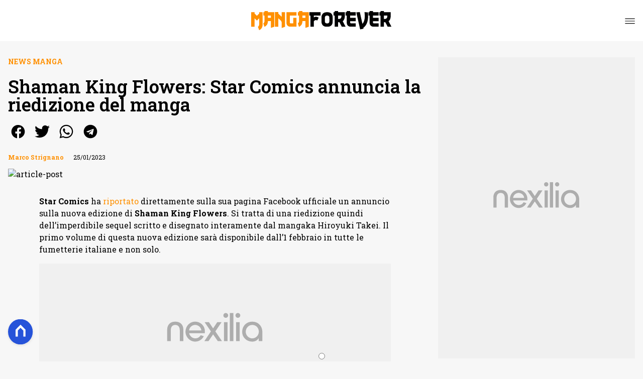

--- FILE ---
content_type: text/html
request_url: https://www.mangaforever.net/shaman-king-flowers-star-comics-annuncia-la-riedizione-del-manga/
body_size: 23229
content:
<!DOCTYPE html><html lang="it"> <head><meta charset="utf-8"><meta name="viewport" content="width=device-width, initial-scale=1"><script>(function(){const isLogged = false;
const subscriptionPlan = null;

  window.astroproxy = {
    isLogged: isLogged,
    subscriptionPlan: subscriptionPlan,
  };

  window.loadLibraryScript = (function () {
    const cbs = {};
    const alreadyLoaded = [];

    const loadLibrary = (libraryUrl) => {
      const script = document.createElement('script');
      script.src = libraryUrl;
      script.defer = true;
      script.onload = () => {
        alreadyLoaded.push(libraryUrl);

        cbs[libraryUrl].forEach((cb) => {
          if (typeof cb === 'function') cb();
        });
      };
      document.body.appendChild(script);
    };

    return (libraryUrl, cb = () => {}) => {
      if (alreadyLoaded.includes(libraryUrl)) {
        cb();
        return;
      }

      if (!cbs.hasOwnProperty(libraryUrl)) {
        cbs[libraryUrl] = [];
        cbs[libraryUrl].push(cb);
        loadLibrary(libraryUrl);
      } else {
        cbs[libraryUrl].push(cb);
      }
    };
  })();
})();</script>  <link href="https://static.nexilia.it/static-metadata/mangaforever/cmp-pay.css" rel="stylesheet preload" as="style"> <script src="https://static.nexilia.it/static-metadata/mangaforever/cmp-pay.js"></script>     <link href="https://fonts.googleapis.com/css2?family=Roboto:wght@100;200;300;400;500;600;700;800;900&display=swap" rel="stylesheet preload" as="style"> <link href="https://fonts.googleapis.com/css2?family=Roboto+Slab:wght@100;200;300;400;500;600;700;800;900&display=swap" rel="stylesheet preload" as="style"> <link href="https://fonts.googleapis.com/css2?family=Inter:wght@100;200;300;400;500;600;700;800;900&display=swap" rel="stylesheet preload" as="style"> <link rel="stylesheet preload" as="style" href="/public/mangaforever/mangaforever.css?ver=1.0.2">  <link rel="shortcut icon" href="/public/mangaforever/favicon.ico">  <script>(function(){const containerId = "PWdZjYaB";

    var _mtm = (window._mtm = window._mtm || []);
    _mtm.push({ 'mtm.startTime': new Date().getTime(), event: 'mtm.Start' });
    (function () {
      var d = document,
        g = d.createElement('script'),
        s = d.getElementsByTagName('script')[0];
      g.async = true;
      g.src = 'https://tagmanager.elikona.it/js/container_' + containerId + '.js';
      s.parentNode.insertBefore(g, s);
    })();
  })();</script>  <meta name="google-site-verification" content="NwxQU11wStRIPc2TO0c-T4CWP1QDrJAj_RUsbWJ6DIw"> <script class="_iub_cs_activate" type="text/plain" async src="https://t.seedtag.com/t/0257-2637-01.js"></script> <script class="_iub_cs_activate" type="text/plain">(function(){const gtmCode = "GTM-5456V7D4";

  (function (w, d, s, l, i) {
    w[l] = w[l] || [];
    w[l].push({ 'gtm.start': new Date().getTime(), event: 'gtm.js' });
    var f = d.getElementsByTagName(s)[0],
      j = d.createElement(s),
      dl = l != 'dataLayer' ? '&l=' + l : '';
    j.async = true;
    j.src = 'https://www.googletagmanager.com/gtm.js?id=' + i + dl;
    f.parentNode.insertBefore(j, f);
  })(window, document, 'script', 'dataLayer', gtmCode);
})();</script> <script type="text/javascript">
  window.googletag = window.googletag || { cmd: [] };
</script>   <script type="text/javascript">(function(){const enablePushdown = true;

      if (enablePushdown) {
        if (typeof window.adk_slot_on_demand !== 'undefined') {
          window.adk_slot_on_demand = 'adk_pushdown';
        } else {
          window.addEventListener('adkInteractionsEvents', (event) => {
            if (event && event.detail.adkOnDemandPromisesCreated) {
              window.adk_slot_on_demand = 'adk_pushdown';
            }
          });
        }
      }

      window._iubendaEvents.on('onReady', function () {
        const adkaoraScript = document.createElement('script');
        adkaoraScript.type = 'text/javascript';
        adkaoraScript.defer = true;
        adkaoraScript.src = 'https://cdn.adkaora.space/mosaico/generic/prod/adk-init.js';

        // add attribute data-version with value v3
        adkaoraScript.setAttribute('data-version', 'v3');
        document.head.appendChild(adkaoraScript);
      });
    })();</script>   <meta name="robots" content="index, follow, max-image-preview:large, max-snippet:-1, max-video-preview:-1"/><title>Shaman King Flowers: Star Comics annuncia la riedizione del manga MangaForever.net</title><meta name="description" content="Star Comics ha riportato direttamente sulla sua pagina Facebook ufficiale un annuncio sulla nuova edizione di Shaman King Flowers. Si tratta di una"/><link rel="canonical" href="https://www.mangaforever.net/shaman-king-flowers-star-comics-annuncia-la-riedizione-del-manga/"/><meta property="og:locale" content="it_IT"/><meta property="og:type" content="article"/><meta property="og:title" content="Shaman King Flowers: Star Comics annuncia la riedizione del manga MangaForever.net"/><meta property="og:description" content="Star Comics ha riportato direttamente sulla sua pagina Facebook ufficiale un annuncio sulla nuova edizione di Shaman King Flowers. Si tratta di una"/><meta property="og:url" content="https://www.mangaforever.net/shaman-king-flowers-star-comics-annuncia-la-riedizione-del-manga/"/><meta property="og:site_name" content="MangaForever.net"/><meta property="article:publisher" content="https://www.facebook.com/Manga.Forever"/><meta property="article:published_time" content="2023-01-25T10:00:24"/><meta property="article:modified_time" content="2025-09-08T09:26:45"/><meta property="og:image" content="https://placehold.co/600x400/EEE/31343C"/><meta property="og:image:width" content="1200"/><meta property="og:image:height" content="630"/><meta property="og:image:type" content="image/jpeg"/><meta name="author" content="Marco Strignano"/><meta name="twitter:card" content="summary_large_image"/><meta name="twitter:creator" content="@MangaForever"/><meta name="twitter:site" content="MangaForever.net"/><link rel="alternate" type="application/rss+xml" title="Shaman King Flowers: Star Comics annuncia la riedizione del manga MangaForever.net | Feed" href="https://www.mangaforever.net/shaman-king-flowers-star-comics-annuncia-la-riedizione-del-manga/feed/"/><script type="application/ld+json">[{"@context":"https://schema.org","@graph":[{"@type":"NewsArticle","@id":"https://www.mangaforever.net/shaman-king-flowers-star-comics-annuncia-la-riedizione-del-manga/#article","isPartOf":{"@id":"https://www.mangaforever.net/shaman-king-flowers-star-comics-annuncia-la-riedizione-del-manga/"},"author":{"name":"Marco Strignano","@id":"https://www.mangaforever.net/#/schema/person/65d1fdc05acbe659c27db192b050961e"},"headline":"Shaman King Flowers: Star Comics annuncia la riedizione del manga","datePublished":"2023-01-25T10:00:24+00:00","dateModified":"2025-09-08T09:26:45+00:00","mainEntityOfPage":{"@id":"https://www.mangaforever.net/shaman-king-flowers-star-comics-annuncia-la-riedizione-del-manga/"},"wordCount":332,"commentCount":0,"publisher":{"@id":"https://www.mangaforever.net/#organization"},"keywords":["shaman king","STAR COMICS"],"articleSection":["News Manga"],"inLanguage":"it-IT","potentialAction":[{"@type":"CommentAction","name":"Comment","target":["https://www.mangaforever.net/shaman-king-flowers-star-comics-annuncia-la-riedizione-del-manga/#respond"]}]},{"@type":"WebPage","@id":"https://www.mangaforever.net/shaman-king-flowers-star-comics-annuncia-la-riedizione-del-manga/","url":"https://www.mangaforever.net/shaman-king-flowers-star-comics-annuncia-la-riedizione-del-manga/","name":"Shaman King Flowers: Star Comics annuncia la riedizione del manga MangaForever.net","isPartOf":{"@id":"https://www.mangaforever.net/#website"},"datePublished":"2023-01-25T10:00:24+00:00","dateModified":"2025-09-08T09:26:45+00:00","description":"Star Comics ha riportato direttamente sulla sua pagina Facebook ufficiale un annuncio sulla nuova edizione di Shaman King Flowers. Si tratta di una","breadcrumb":{"@id":"https://www.mangaforever.net/shaman-king-flowers-star-comics-annuncia-la-riedizione-del-manga/#breadcrumb"},"inLanguage":"it-IT","potentialAction":[{"@type":"ReadAction","target":["https://www.mangaforever.net/shaman-king-flowers-star-comics-annuncia-la-riedizione-del-manga/"]}]},{"@type":"BreadcrumbList","@id":"https://www.mangaforever.net/shaman-king-flowers-star-comics-annuncia-la-riedizione-del-manga/#breadcrumb","itemListElement":[{"@type":"ListItem","position":1,"name":"Home","item":"https://www.mangaforever.net/"},{"@type":"ListItem","position":2,"name":"NEWS","item":"https://www.mangaforever.net/news/"},{"@type":"ListItem","position":3,"name":"News Manga","item":"https://www.mangaforever.net/news/manga/"},{"@type":"ListItem","position":4,"name":"Shaman King Flowers: Star Comics annuncia la riedizione del manga"}]},{"@type":"WebSite","@id":"https://www.mangaforever.net/#website","url":"https://www.mangaforever.net/","name":"MangaForever.net","description":"News e recensioni dal mondo Otaku, Nerd e Geek","publisher":{"@id":"https://www.mangaforever.net/#organization"},"potentialAction":[{"@type":"SearchAction","target":{"@type":"EntryPoint","urlTemplate":"https://www.mangaforever.net/?s={search_term_string}"},"query-input":{"@type":"PropertyValueSpecification","valueRequired":true,"valueName":"search_term_string"}}],"inLanguage":"it-IT"},{"@type":"Organization","@id":"https://www.mangaforever.net/#organization","name":"MangaForever.net","alternateName":"Manga Forever","url":"https://www.mangaforever.net/","logo":{"@type":"ImageObject","inLanguage":"it-IT","@id":"https://www.mangaforever.net/#/schema/logo/image/","url":"https://static.nexilia.it/mangaforever/2021/07/manga112_112.jpg","contentUrl":"https://static.nexilia.it/mangaforever/2021/07/manga112_112.jpg","width":224,"height":224,"caption":"MangaForever.net"},"image":{"@id":"https://www.mangaforever.net/#/schema/logo/image/"},"sameAs":["https://www.facebook.com/Manga.Forever","https://x.com/MangaForever","https://www.instagram.com/mangaforeverofficial/","https://www.youtube.com/c/mangaforever"]},{"@type":"Person","@id":"https://www.mangaforever.net/#/schema/person/65d1fdc05acbe659c27db192b050961e","name":"Marco Strignano","image":{"@type":"ImageObject","inLanguage":"it-IT","@id":"https://www.mangaforever.net/#/schema/person/image/","url":"https://secure.gravatar.com/avatar/95a3e883ada65405ce742544c419a001?s=96&d=monsterid&r=g","contentUrl":"https://secure.gravatar.com/avatar/95a3e883ada65405ce742544c419a001?s=96&d=monsterid&r=g","caption":"Marco Strignano"},"description":"Sono un appassionato dell'arte dei manga e delle loro trasposizioni in anime. Per questo motivo cercherò di fornire sempre news, colpi di scena ma anche tante curiosità che costellano questo mondo che bisogna conoscere!","url":"https://www.mangaforever.net/author/marcostrignano29gmail-com/"}]},{"@context":"https://schema.org","@graph":[{"@type":"SiteNavigationElement","@id":"https://www.mangaforever.net/#Principale","name":"News","url":"https://www.mangaforever.net/news/"},{"@type":"SiteNavigationElement","@id":"https://www.mangaforever.net/#Principale","name":"Manga","url":"https://www.mangaforever.net/news/manga/"},{"@type":"SiteNavigationElement","@id":"https://www.mangaforever.net/#Principale","name":"Anime","url":"https://www.mangaforever.net/news/news-anime/"},{"@type":"SiteNavigationElement","@id":"https://www.mangaforever.net/#Principale","name":"Comics","url":"https://www.mangaforever.net/news/comics/"},{"@type":"SiteNavigationElement","@id":"https://www.mangaforever.net/#Principale","name":"Le prossime uscite","url":"https://www.mangaforever.net/news/uscite/"},{"@type":"SiteNavigationElement","@id":"https://www.mangaforever.net/#Principale","name":"Recensioni","url":"https://www.mangaforever.net/recensioni/"},{"@type":"SiteNavigationElement","@id":"https://www.mangaforever.net/#Principale","name":"I migliori","url":"https://www.mangaforever.net/news/i-migliori/"},{"@type":"SiteNavigationElement","@id":"https://www.mangaforever.net/#Principale","name":"Archivio","url":"https://www.mangaforever.net/archivio/"},{"@type":"SiteNavigationElement","@id":"https://www.mangaforever.net/#Principale","name":"Collabora con noi","url":"https://www.mangaforever.net/page/collabora-con-noi/"}]}]</script><style>.paywall[data-astro-cid-fvr4rwam]{margin:16px auto}.paywall[data-astro-cid-fvr4rwam] div[data-astro-cid-fvr4rwam]{background-color:#fff;padding:2rem 24px;border-radius:10px;box-shadow:0 0 0 2px #2956f8;max-width:600px;text-align:center;font-family:system-ui,sans-serif;margin:0 auto}.paywall[data-astro-cid-fvr4rwam] div[data-astro-cid-fvr4rwam] img[data-astro-cid-fvr4rwam]{height:42px;margin:0 auto 2rem;object-fit:contain}.paywall[data-astro-cid-fvr4rwam] div[data-astro-cid-fvr4rwam] p[data-astro-cid-fvr4rwam]{font-size:1.1rem;color:#212121;margin-bottom:2rem;line-height:30px}.paywall[data-astro-cid-fvr4rwam] div[data-astro-cid-fvr4rwam] a[data-astro-cid-fvr4rwam].btn-discover{background-color:#2956f8;color:#fff;padding:1rem 2.5rem;border-radius:8px;font-size:1rem;font-weight:600;text-decoration:none;display:inline-block}.paywall[data-astro-cid-fvr4rwam] div[data-astro-cid-fvr4rwam] a[data-astro-cid-fvr4rwam].btn-discover:hover{filter:brightness(1.1);color:#fff!important;transition:filter .2s ease}.login[data-astro-cid-fvr4rwam]{margin-top:1rem;font-size:.9rem;color:#666}.login[data-astro-cid-fvr4rwam] a[data-astro-cid-fvr4rwam]{color:#2956f8;text-decoration:none;font-size:14px}.login[data-astro-cid-fvr4rwam] a[data-astro-cid-fvr4rwam]:hover{text-decoration:underline}
@media only screen and (max-width: 970px){#gmpSkinMobileSpacer[data-astro-cid-fespel5g]{min-height:100px}}
</style>
<link rel="stylesheet" href="/_astro/index.DcFp3fX0.css">
<style>.btn-nexilia-club[data-astro-cid-vnzbdwqw]{margin:16px;z-index:1000;width:50px;height:50px;border-radius:50%;box-shadow:0 2px 5px #0000001a;display:flex;align-items:center;justify-content:center}.btn-nexilia-club[data-astro-cid-vnzbdwqw] img[data-astro-cid-vnzbdwqw]{width:50px;height:50px}
._2EYYE{color:#19181f;display:flex;flex-direction:column;align-items:center}._3x3X6{width:100%;height:100%;display:flex;align-items:center;border-radius:.5rem;box-shadow:0 5px 15px #0000001a}._1gKL9{height:100%;width:50%;padding:5% 0;display:flex;justify-content:center;align-items:center;text-transform:uppercase;transition:background-color .3s ease-out}._28NA5:hover{background-color:#efefef}._wMDGK{position:relative;width:100%;height:100%;text-align:center}._1gKL9:first-child{border-right:.01rem solid #efefef;border-top-left-radius:.5rem;border-bottom-left-radius:.5rem}._1gKL9:last-child{border-top-right-radius:.5rem;border-bottom-right-radius:.5rem}._wMDGK p{font-weight:700;font-size:1.5rem;z-index:100}._wMDGK span{font-size:2.25rem;z-index:100}._1gKL9:hover{cursor:pointer}._1xGEd{color:#19181f;display:flex;flex-direction:column;align-items:center}._3gEzx{width:100%;margin-bottom:1rem;border-radius:.5rem;box-shadow:0 5px 15px #0000001a;position:relative;transition:background-color .3s ease-out}._cCkxB:hover{background-color:#efefef!important}._3gEzx:hover{cursor:pointer}._is6ww{width:0;left:0;margin:0;height:100%;border-top-left-radius:.5rem;border-bottom-left-radius:.5rem;text-align:left}._is6ww p{margin:0;padding:1rem;font-weight:700}._3gEzx span{position:absolute;right:1rem;top:25%;font-size:1.2rem}
</style>
<link rel="stylesheet" href="/_astro/index.D7bnW31z.css">
<style>:root{--swiper-navigation-size: 44px}.swiper-button-prev,.swiper-button-next{position:absolute;top:var(--swiper-navigation-top-offset, 50%);width:calc(var(--swiper-navigation-size) / 44 * 27);height:var(--swiper-navigation-size);margin-top:calc(0px - (var(--swiper-navigation-size) / 2));z-index:10;cursor:pointer;display:flex;align-items:center;justify-content:center;color:var(--swiper-navigation-color, var(--swiper-theme-color))}.swiper-button-prev.swiper-button-disabled,.swiper-button-next.swiper-button-disabled{opacity:.35;cursor:auto;pointer-events:none}.swiper-button-prev.swiper-button-hidden,.swiper-button-next.swiper-button-hidden{opacity:0;cursor:auto;pointer-events:none}.swiper-navigation-disabled .swiper-button-prev,.swiper-navigation-disabled .swiper-button-next{display:none!important}.swiper-button-prev svg,.swiper-button-next svg{width:100%;height:100%;object-fit:contain;transform-origin:center}.swiper-rtl .swiper-button-prev svg,.swiper-rtl .swiper-button-next svg{transform:rotate(180deg)}.swiper-button-prev,.swiper-rtl .swiper-button-next{left:var(--swiper-navigation-sides-offset, 10px);right:auto}.swiper-button-lock{display:none}.swiper-button-prev:after,.swiper-button-next:after{font-family:swiper-icons;font-size:var(--swiper-navigation-size);text-transform:none!important;letter-spacing:0;font-variant:initial;line-height:1}.swiper-button-prev:after,.swiper-rtl .swiper-button-next:after{content:"prev"}.swiper-button-next,.swiper-rtl .swiper-button-prev{right:var(--swiper-navigation-sides-offset, 10px);left:auto}.swiper-button-next:after,.swiper-rtl .swiper-button-prev:after{content:"next"}
</style></head> <body class="article-page manga-page">  <script>
  // eslint-disable-next-line no-unused-vars
  function handleClick() {
    document.body.classList.toggle('nexilia-no-scroll');
    const menuButton = document.getElementById('menu-hamburger');
    menuButton.classList.toggle('active');
  }
</script> <header class="">  <a class="header-logo" href="/"> <img alt="logo" src="https://static.nexilia.it/mangaforever/2025/01/logo-manga.svg"> </a> <button onclick="handleClick()" class="btn-icon btn-burger" id="menu-hamburger"> <svg xmlns="http://www.w3.org/2000/svg" width="26" height="14" viewBox="0 0 26 14" fill="none"> <path d="M1 1H25" stroke="white" stroke-width="1.5" stroke-linecap="round"></path> <path d="M1 7H25" stroke="white" stroke-width="1.5" stroke-linecap="round"></path> <path d="M1 13H25" stroke="white" stroke-width="1.5" stroke-linecap="round"></path> </svg> </button> <div class="menu-container"> <div class="search-bar"> <form onsubmit="event.preventDefault(); window.location.href = '/search/' + document.getElementById('search-text').value;"> <input type="text" name="search-text" id="search-text" placeholder="Cerca"> <button type="submit"> <svg xmlns="http://www.w3.org/2000/svg" fill="#000000" width="16px" height="16px" viewBox="0 0 32 32" version="1.1"> <title>lens</title> <path d="M0 13.024q0-2.624 1.024-5.056t2.784-4.16 4.16-2.752 5.056-1.056q2.656 0 5.056 1.056t4.16 2.752 2.784 4.16 1.024 5.056q0 3.616-1.984 6.816l7.072 7.040q0.864 0.896 0.864 2.144t-0.864 2.112-2.144 0.864-2.112-0.864l-7.040-7.040q-3.2 1.952-6.816 1.952-2.656 0-5.056-1.024t-4.16-2.784-2.784-4.128-1.024-5.088zM4 13.024q0 2.464 1.216 4.544t3.296 3.264 4.512 1.216q1.824 0 3.488-0.704t2.88-1.92 1.92-2.88 0.736-3.52-0.736-3.52-1.92-2.848-2.88-1.92-3.488-0.736q-2.432 0-4.512 1.216t-3.296 3.296-1.216 4.512z"></path> </svg> </button> </form> </div> <nav id="wordpress-primary-menu" class="primary nav-inline"> <div class="menu-principale-container"> <ul id="menuList" class="menu_top"> <li> <a href="/news/" target="_self">News</a> </li><li> <a href="/news/manga/" target="_self">Manga</a> </li><li> <a href="/news/news-anime/" target="_self">Anime</a> </li><li> <a href="/news/comics/" target="_self">Comics</a> </li><li> <a href="/news/uscite/" target="_self">Le prossime uscite</a> </li><li> <a href="/recensioni/" target="_self">Recensioni</a> </li><li> <a href="/news/i-migliori/" target="_self">I migliori</a> </li><li> <a href="/archivio/" target="_self">Archivio</a> </li><li> <a href="/page/collabora-con-noi/" target="_self">Collabora con noi</a> </li> </ul> </div> </nav> </div> <div class="menu-container menu-secondary-container"> <nav id="wordpress-primary-menu" class="primary nav-inline"> <div class="menu-principale-container"> <ul id="menuList" class="menu_top">  </ul> </div> </nav> </div>   </header>  <main class="article-page manga-page">   <article data-template="2" data-subscription="free"> <section class="block-category"><h2 class="lbl-category"><a href="/news/manga/">News Manga</a></h2></section><section class="block-title"><h1>Shaman King Flowers: Star Comics annuncia la riedizione del manga</h1></section><section class="block-share"> <div class="share-component desktop-only"> <h3>Condividi:</h3> <div class="facebook"> <a href="https://www.facebook.com/sharer.php?u=https%3A%2F%2Fwww.mangaforever.net%2Fshaman-king-flowers-star-comics-annuncia-la-riedizione-del-manga%2F" target="_blank" rel="noreferrer" title="facebook"> <svg
    xmlns="http://www.w3.org/2000/svg"
    width="800px"
    height="800px"
    viewBox="0 0 24 24"
    fill="none"
>
    <path
        d="M20 12.05C19.9813 10.5255 19.5273 9.03809 18.6915 7.76295C17.8557 6.48781 16.673 5.47804 15.2826 4.85257C13.8921 4.2271 12.3519 4.01198 10.8433 4.23253C9.33473 4.45309 7.92057 5.10013 6.7674 6.09748C5.61422 7.09482 4.77005 8.40092 4.3343 9.86195C3.89856 11.323 3.88938 12.8781 4.30786 14.3442C4.72634 15.8103 5.55504 17.1262 6.69637 18.1371C7.83769 19.148 9.24412 19.8117 10.75 20.05V14.38H8.75001V12.05H10.75V10.28C10.7037 9.86846 10.7483 9.45175 10.8807 9.05931C11.0131 8.66687 11.23 8.30827 11.5161 8.00882C11.8022 7.70936 12.1505 7.47635 12.5365 7.32624C12.9225 7.17612 13.3368 7.11255 13.75 7.14003C14.3498 7.14824 14.9482 7.20173 15.54 7.30003V9.30003H14.54C14.3676 9.27828 14.1924 9.29556 14.0276 9.35059C13.8627 9.40562 13.7123 9.49699 13.5875 9.61795C13.4627 9.73891 13.3667 9.88637 13.3066 10.0494C13.2464 10.2125 13.2237 10.387 13.24 10.56V12.07H15.46L15.1 14.4H13.25V20C15.1399 19.7011 16.8601 18.7347 18.0985 17.2761C19.3369 15.8175 20.0115 13.9634 20 12.05Z"
        fill="#1877F2"
    />
</svg> </a> </div><div class="twitter"> <a href="https://twitter.com/intent/tweet?url=https%3A%2F%2Fwww.mangaforever.net%2Fshaman-king-flowers-star-comics-annuncia-la-riedizione-del-manga%2F&text=Shaman%20King%20Flowers%3A%20Star%20Comics%20annuncia%20la%20riedizione%20del%20manga" target="_blank" rel="noreferrer" title="twitter"> <svg
    xmlns="http://www.w3.org/2000/svg"
    fill="#1DA1F2"
    width="800px"
    height="800px"
    viewBox="-4 0 32 32"
    version="1.1"
>
    <path
        d="M24 8.531c-0.688 1-1.5 1.844-2.469 2.563 0.031 0.219 0.031 0.438 0.031 0.656 0 6.5-4.938 14-14 14-2.781 0-5.375-0.844-7.563-2.219 0.375 0.031 0.781 0.094 1.188 0.094 2.313 0 4.406-0.813 6.094-2.125-2.188-0.031-3.969-1.5-4.594-3.438 0.281 0.063 0.625 0.094 0.938 0.094 0.438 0 0.906-0.063 1.313-0.188-2.281-0.438-3.969-2.406-3.969-4.781v-0.063c0.688 0.344 1.406 0.563 2.219 0.594-1.313-0.906-2.188-2.406-2.188-4.094 0-0.906 0.25-1.75 0.656-2.5 2.438 2.969 6.063 4.969 10.156 5.156-0.063-0.344-0.125-0.75-0.125-1.125 0-2.719 2.188-4.938 4.906-4.938 1.438 0 2.719 0.625 3.625 1.594 1.125-0.219 2.156-0.656 3.094-1.219-0.344 1.156-1.125 2.156-2.125 2.75 1-0.125 1.906-0.406 2.813-0.813z" />
</svg> </a> </div><div class="whatsapp"> <a href="https://api.whatsapp.com/send?text=https%3A%2F%2Fwww.mangaforever.net%2Fshaman-king-flowers-star-comics-annuncia-la-riedizione-del-manga%2F" target="_blank" rel="noreferrer" title="whatsapp"> <svg
xmlns="http://www.w3.org/2000/svg"
width="800px"
height="800px"
viewBox="0 0 24 24"
fill="none"
>
<path
  d="M17.6 6.31999C16.8669 5.58141 15.9943 4.99596 15.033 4.59767C14.0716 4.19938 13.0406 3.99622 12 3.99999C10.6089 4.00135 9.24248 4.36819 8.03771 5.06377C6.83294 5.75935 5.83208 6.75926 5.13534 7.96335C4.4386 9.16745 4.07046 10.5335 4.06776 11.9246C4.06507 13.3158 4.42793 14.6832 5.12 15.89L4 20L8.2 18.9C9.35975 19.5452 10.6629 19.8891 11.99 19.9C14.0997 19.9001 16.124 19.0668 17.6222 17.5816C19.1205 16.0965 19.9715 14.0796 19.99 11.97C19.983 10.9173 19.7682 9.87634 19.3581 8.9068C18.948 7.93725 18.3505 7.05819 17.6 6.31999ZM12 18.53C10.8177 18.5308 9.65701 18.213 8.64 17.61L8.4 17.46L5.91 18.12L6.57 15.69L6.41 15.44C5.55925 14.0667 5.24174 12.429 5.51762 10.8372C5.7935 9.24545 6.64361 7.81015 7.9069 6.80322C9.1702 5.79628 10.7589 5.28765 12.3721 5.37368C13.9853 5.4597 15.511 6.13441 16.66 7.26999C17.916 8.49818 18.635 10.1735 18.66 11.93C18.6442 13.6859 17.9355 15.3645 16.6882 16.6006C15.441 17.8366 13.756 18.5301 12 18.53ZM15.61 13.59C15.41 13.49 14.44 13.01 14.26 12.95C14.08 12.89 13.94 12.85 13.81 13.05C13.6144 13.3181 13.404 13.5751 13.18 13.82C13.07 13.96 12.95 13.97 12.75 13.82C11.6097 13.3694 10.6597 12.5394 10.06 11.47C9.85 11.12 10.26 11.14 10.64 10.39C10.6681 10.3359 10.6827 10.2759 10.6827 10.215C10.6827 10.1541 10.6681 10.0941 10.64 10.04C10.64 9.93999 10.19 8.95999 10.03 8.56999C9.87 8.17999 9.71 8.23999 9.58 8.22999H9.19C9.08895 8.23154 8.9894 8.25465 8.898 8.29776C8.8066 8.34087 8.72546 8.403 8.66 8.47999C8.43562 8.69817 8.26061 8.96191 8.14676 9.25343C8.03291 9.54495 7.98287 9.85749 8 10.17C8.0627 10.9181 8.34443 11.6311 8.81 12.22C9.6622 13.4958 10.8301 14.5293 12.2 15.22C12.9185 15.6394 13.7535 15.8148 14.58 15.72C14.8552 15.6654 15.1159 15.5535 15.345 15.3915C15.5742 15.2296 15.7667 15.0212 15.91 14.78C16.0428 14.4856 16.0846 14.1583 16.03 13.84C15.94 13.74 15.81 13.69 15.61 13.59Z"
  fill="#000000"
/>
</svg> </a> </div><div class="telegram"> <a href="https://t.me/share/url?url=https%3A%2F%2Fwww.mangaforever.net%2Fshaman-king-flowers-star-comics-annuncia-la-riedizione-del-manga%2F&text=Shaman%20King%20Flowers%3A%20Star%20Comics%20annuncia%20la%20riedizione%20del%20manga" target="_blank" rel="noreferrer" title="telegram"> <svg
    xmlns="http://www.w3.org/2000/svg"
    width="800px"
    height="800px"
    viewBox="0 0 24 24"
    fill="none"
>
    <path
        d="M12 4C10.4178 4 8.87103 4.46919 7.55544 5.34824C6.23985 6.22729 5.21447 7.47672 4.60897 8.93853C4.00347 10.4003 3.84504 12.0089 4.15372 13.5607C4.4624 15.1126 5.22433 16.538 6.34315 17.6569C7.46197 18.7757 8.88743 19.5376 10.4393 19.8463C11.9911 20.155 13.5997 19.9965 15.0615 19.391C16.5233 18.7855 17.7727 17.7602 18.6518 16.4446C19.5308 15.129 20 13.5823 20 12C20 9.87827 19.1571 7.84344 17.6569 6.34315C16.1566 4.84285 14.1217 4 12 4ZM15.93 9.48L14.62 15.67C14.52 16.11 14.26 16.21 13.89 16.01L11.89 14.53L10.89 15.46C10.8429 15.5215 10.7824 15.5715 10.7131 15.6062C10.6438 15.6408 10.5675 15.6592 10.49 15.66L10.63 13.66L14.33 10.31C14.5 10.17 14.33 10.09 14.09 10.23L9.55 13.08L7.55 12.46C7.12 12.33 7.11 12.03 7.64 11.83L15.35 8.83C15.73 8.72 16.05 8.94 15.93 9.48Z"
        fill="#2AABEE"
    />
</svg> </a> </div> </div> <div style="display: grid; grid-template-columns: 1fr;" class="share-component mobile-only"> <button id="shareBtn"> <svg xmlns="http://www.w3.org/2000/svg" viewBox="0 0 50 50" enable-background="new 0 0 50 50"> <path d="M30.3 13.7L25 8.4l-5.3 5.3-1.4-1.4L25 5.6l6.7 6.7z"></path> <path d="M24 7h2v21h-2z"></path> <path d="M35 40H15c-1.7 0-3-1.3-3-3V19c0-1.7 1.3-3 3-3h7v2h-7c-.6 0-1 .4-1 1v18c0 .6.4 1 1 1h20c.6 0 1-.4 1-1V19c0-.6-.4-1-1-1h-7v-2h7c1.7 0 3 1.3 3 3v18c0 1.7-1.3 3-3 3z"></path> </svg> <span style="margin-left: 4px">Condividi</span> </button> <!-- <div id="customShareWrapper">
      <iframe
        id="shareOnFacebook"
        width="89"
        height="20"
        style="border:none;overflow:hidden"
        scrolling="no"
        frameborder="0"
        allowfullscreen="true"
        allow="autoplay; clipboard-write; encrypted-media; picture-in-picture; web-share"
      ></iframe>
    </div> --> <!-- <div>
      {
        socials.map((social) => {
          return (
            <div class={social.className}>
              <a
                href={social.href}
                target="_blank"
                rel="noreferrer"
                title={social.className}
              >
                <Fragment set:html={social.image} />
              </a>
            </div>
          );
        })
      }
    </div> --> </div> </section> <script>(function(){const title = "Shaman King Flowers: Star Comics annuncia la riedizione del manga";
const url = "/shaman-king-flowers-star-comics-annuncia-la-riedizione-del-manga/";

  const shareData = {
    url: url,
    title: title,
    text: title,
  };
  document.getElementById('shareBtn')?.addEventListener('click', async () => {
    if (navigator.canShare) {
      navigator.share(shareData);
    }
  });
})();</script><section class="block-infos"><h3><a href="/author/marcostrignano29gmail-com/" style="margin-right:16px">Marco Strignano</a> <!-- -->25/01/2023<!-- --> </h3></section><section class="block-image"><picture class="aspect-ratio-16-9"><source src-set="https://placehold.co/600x400/EEE/31343C" media="(max-width: 360px)"><source src-set="https://placehold.co/600x400/EEE/31343C" media="(max-width: 430px)"><source src-set="https://placehold.co/600x400/EEE/31343C" media="(max-width: 580px)"><source src-set="https://placehold.co/600x400/EEE/31343C" media="(max-width: 768px)"><source src-set="https://placehold.co/600x400/EEE/31343C" media="(max-width: 1024px)"><source src-set="https://placehold.co/600x400/EEE/31343C" media="(max-width: 1280px)"><source src-set="https://placehold.co/600x400/EEE/31343C" media="(min-width: 1281px)"><img class="aspect-ratio-16-9" src="https://placehold.co/600x400/EEE/31343C" alt="article-post" title="Shaman King Flowers: Star Comics annuncia la riedizione del manga" loading="eager"></picture></section> <section class="block-content"> <html><head></head><body><p><strong>Star Comics</strong> ha <a href="https://www.facebook.com/EdizioniStarComics/">riportato</a> direttamente sulla sua pagina Facebook ufficiale un annuncio sulla nuova edizione di <strong>Shaman King Flowers</strong>. Si tratta di una riedizione quindi dell’imperdibile sequel scritto e disegnato interamente dal mangaka Hiroyuki Takei. Il primo volume di questa nuova edizione sarà disponibile dall’1 febbraio in tutte le fumetterie italiane e non solo.</p><div class="adv-inside-content"><div class="adk-slot" data-adv-size="336x280"><div id="adk_article-top"></div></div></div>
<p>Coloro che sono interessati o appassionati delle vicende di questo spin-off incentrato su Hana Asakura, unico figlio del leggendario guerriero Yoh, potranno aggiungere il primo volume alla lista dei desideri <a href="https://www.starcomics.com/fumetto/shaman-king-flowers-1">direttamente da sito</a> di Star Comics. In alternativa si potrà fare lo stesso procedimento, seguendo <a class="easyazon-link" href="http://www.amazon.it/gp/aws/cart/add.html?ASIN.1=8822638360&amp;Quantity.1=1&amp;AWSAccessKeyId=AKIAJVKULO2W537OMF6A&amp;AssociateTag=m0afc-21" target="_blank" rel="nofollow noopener" data-cart="y" data-cloak="n" data-identifier="8822638360" data-locale="IT" data-localize="n" data-popups="n" data-tag="m0afc-21">questo link</a>, su amazon. <strong>Il prezzo del primo volume</strong> in uscita dal mese prossimo sarà di <strong>6,50€</strong>.</p><div class="adv-inside-content"><div id="teads-slot" class="teads-slot"></div></div>
<p>La <a href="https://www.mangaforever.net/7266362745/star-comics-annuncia-il-primo-volume-di-demon-slayer-da-colorare">casa editrice italiana</a> riporta anche che in estate arriverà <em>Shaman King The Superstar</em>, il sequel di Flowers.</p><div class="adv-inside-content"><div class="adk-slot" data-adv-size="336x280"><div id="adk_article-middle"></div></div></div>
<p>Il sequel di Shaman King è stato pubblicato in Italia appunto da Star Comics dal 2014 al 2015 e tutti i capitoli sono raccolti in 6 volumi.</p>
<div class="gs">
<div class="">
<div id=":n9" class="ii gt">
<div id=":n8" class="a3s aiL ">
<div dir="auto">Shaman King Flowers è ambientato quattordici anni dopo lo Shaman Fight. Il protagonista è Hana Asakura è un giovane teppistello svogliato che non ha alcun interesse nel frequentare la scuola. Conduce uno stile di vita molto sregolato e infatti molto spesso finisce per ficcarsi in qualche guaio.</div>
<div dir="auto"></div>
<div dir="auto">Nato in un’antica e potente stirpe di sciamani giapponesi, è in grado di vedere e controllare gli spiriti. Inoltre è anche dotato di agilità e prontezza e i suoi riflessi sono superiori a quelle di un normale essere umano. In combattimento, il ragazzino è generalmente affiancato da Amidamaru, che diventa il suo spirito custode.</div>
<div dir="auto"></div>
<div dir="auto">Hana vive nelle terme di famiglia con le Hanagumi, ovvero le tre streghe che hanno seguito Hao nell’ultimo torneo, Ryu, Tamao ed i loro spiriti. A causa delle storie di famiglia e delle responsabilità che ha verso di essa, Hana è molto scontroso ed arrogante. In questo modo si costruisce una reputazione che finisce per attirare tutti i bulli di NishiTokyo, che egli sconfigge con l’aiuto di Amidamaru.</div>
</div>
</div>
</div>
</div>
<p></p><div class="adv-inside-content"><div class="adk-slot" data-adv-size="336x280"><div id="adk_article-bottom"></div></div></div></body></html> </section>  <script>(function(){const teadsCode = "136753";

    (function (d, p) {
      var js,
        s = d.getElementsByTagName('script')[0];
      js = d.createElement('script');
      js.className = 'teads _iub_cs_activate';
      js.async = true;
      js.type = 'text/plain';
      js.src = '//a.teads.tv/page/' + p + '/tag';
      s?.parentNode?.insertBefore(js, s);
    })(window.document, teadsCode);
  })();</script>  <section class="block-list block-relateds" data-appearance="grid" data-desktop-columns="2" data-mobile-columns="1"><div class="block-heading"><h2>Potrebbe interessarti anche</h2></div><ul><li class="article-block-item"><div class="col-img"><picture class="aspect-ratio-16-9"><source srcSet="https://static.nexilia.it/mangaforever/2026/01/Solo-Leveling-Ragnarok.jpeg?width=undefined&amp;imdensity=1"/><img class="aspect-ratio-16-9" srcSet="https://static.nexilia.it/mangaforever/2026/01/Solo-Leveling-Ragnarok.jpeg?width=480&amp;imdensity=1" alt="preview" title="Solo Leveling: Ragnarok entra in pausa a tempo indeterminato" loading="eager"/></picture></div><div class="col-text"><h2><a href="/solo-leveling-ragnarok-entra-in-pausa-a-tempo-indeterminato/" class="block-title clamp lines-3">Solo Leveling: Ragnarok entra in pausa a tempo indeterminato</a></h2><span class="excerpt clamp lines-3"><p>Solo Leveling: Ragnarok è ufficialmente entrato in pausa a tempo indeterminato. Il motivo, però, non ha nulla a che vedere con problemi produttivi o creativi. L’artista del manhwa, Jin, ha infatti iniziato il servizio militare obbligatorio in Corea del Sud, rendendo impossibile proseguire regolarmente con la serializzazione. Per chi segue il panorama manhwa, si tratta [&hellip;]</p>
</span><div class="block-category"><h4><a href="/author/eleonora/" class="author-link">Eleonora Masala</a><span>-</span><a href="/news/manga/" class="category-link">News Manga</a></h4></div></div></li><li class="article-block-item"><div class="col-img"><picture class="aspect-ratio-16-9"><source srcSet="https://static.nexilia.it/mangaforever/2026/01/Berserk.jpg?width=undefined&amp;imdensity=1"/><img class="aspect-ratio-16-9" srcSet="https://static.nexilia.it/mangaforever/2026/01/Berserk.jpg?width=480&amp;imdensity=1" alt="preview" title="Berserk: in arrivo un volume celebrativo dedicato all’arte di Kentaro Miura" loading="eager"/></picture></div><div class="col-text"><h2><a href="/berserk-in-arrivo-un-volume-celebrativo-dedicato-allarte-di-kentaro-miura/" class="block-title clamp lines-3">Berserk: in arrivo un volume celebrativo dedicato all’arte di Kentaro Miura</a></h2><span class="excerpt clamp lines-3"><p>Il nuovo anno parte con una notizia che farà sicuramente felici tutti i fan di Berserk. Panini Planet Manga ha annunciato l’arrivo di un volume celebrativo dedicato all’opera di Kentaro Miura, un progetto pensato per rendere omaggio a un manga che ha segnato profondamente intere generazioni di lettori. Per conoscere tutti i dettagli bisognerà attendere [&hellip;]</p>
</span><div class="block-category"><h4><a href="/author/eleonora/" class="author-link">Eleonora Masala</a><span>-</span><a href="/news/manga/" class="category-link">News Manga</a></h4></div></div></li><li class="article-block-item"><div class="col-img"><picture class="aspect-ratio-16-9"><source srcSet="https://static.nexilia.it/mangaforever/2026/01/Hunter-×-Hunter.jpeg?width=undefined&amp;imdensity=1"/><img class="aspect-ratio-16-9" srcSet="https://static.nexilia.it/mangaforever/2026/01/Hunter-×-Hunter.jpeg?width=480&amp;imdensity=1" alt="preview" title="Hunter × Hunter: Togashi completa anche i capitoli 412 e 413" loading="eager"/></picture></div><div class="col-text"><h2><a href="/hunter-x-hunter-togashi-completa-anche-i-capitoli-412-e-413/" class="block-title clamp lines-3">Hunter × Hunter: Togashi completa anche i capitoli 412 e 413</a></h2><span class="excerpt clamp lines-3"><p>Per i fan di Hunter × Hunter ogni piccolo aggiornamento è sempre un misto di sollievo, speranza e prudenza. Questa volta Yoshihiro Togashi ha confermato di aver completato il manoscritto dei capitoli 412 e 413. Un aggiornamento essenziale, condiviso senza troppi giri di parole, semplice e diretto, come spesso accade quando è lui stesso a [&hellip;]</p>
</span><div class="block-category"><h4><a href="/author/eleonora/" class="author-link">Eleonora Masala</a><span>-</span><a href="/news/manga/" class="category-link">News Manga</a></h4></div></div></li></ul></section> <div id="taboola-below-article-thumbnails"></div> <script>(function(){const taboolaCode = "nexilia-mangaforevernet";

    window._taboola = window._taboola || [];
    window._taboola.push({
      mode: 'alternating-thumbnails-a',
      container: 'taboola-below-article-thumbnails',
      placement: 'Below Article Thumbnails',
      target_type: 'mix',
    });

    window._iubendaEvents.on('onReady', function () {
      window._taboola = window._taboola || [];
      window._taboola.push({ article: 'auto' });
      !(function (e, f, u, i) {
        if (!document.getElementById(i)) {
          e.async = 1;
          e.src = u;
          e.id = i;
          f.parentNode.insertBefore(e, f);
        }
      })(
        document.createElement('script'),
        document.getElementsByTagName('script')[0],
        `//cdn.taboola.com/libtrc/${taboolaCode}/loader.js`,
        'tb_loader_script'
      );
      if (window.performance && typeof window.performance.mark == 'function') {
        window.performance.mark('tbl_ic');
      }
    });
  })();</script>  </article>  <aside class="sidebar"> <section class="block-ad desktop-only"><div class="adk-slot"><div id="adk_spalla-top"></div></div></section><section class="block-list undefined" data-appearance="list" data-desktop-columns="1" data-mobile-columns="1"><div class="block-heading"><h2 class="lbl-heading">Ultime Notizie</h2></div><ul class="block-news"><li class="article-block-item"><div class="col-img"><a href="/lego-pokemon-annunciati-i-nuovi-set-in-arrivo-a-febbraio/"><picture class="aspect-ratio-1-1"><source srcSet="https://static.nexilia.it/mangaforever/2026/01/LEGO-Pokemon.jpeg?width=320&amp;imdensity=1" media="(max-width: 360px)"/><source srcSet="https://static.nexilia.it/mangaforever/2026/01/LEGO-Pokemon.jpeg?width=480&amp;imdensity=1" media="(max-width: 430px)"/><source srcSet="https://static.nexilia.it/mangaforever/2026/01/LEGO-Pokemon.jpeg?width=580&amp;imdensity=1" media="(max-width: 640px)"/><source srcSet="https://static.nexilia.it/mangaforever/2026/01/LEGO-Pokemon.jpeg?width=720&amp;imdensity=1" media="(max-width: 768px)"/><source srcSet="https://static.nexilia.it/mangaforever/2026/01/LEGO-Pokemon.jpeg?width=828&amp;imdensity=1" media="(max-width: 1024px)"/><source srcSet="https://static.nexilia.it/mangaforever/2026/01/LEGO-Pokemon.jpeg?width=828&amp;imdensity=1" media="(max-width: 1280px)"/><source srcSet="https://static.nexilia.it/mangaforever/2026/01/LEGO-Pokemon.jpeg?width=828&amp;imdensity=1" media="(max-width: Infinitypx)"/><img class="aspect-ratio-1-1" srcSet="https://static.nexilia.it/mangaforever/2026/01/LEGO-Pokemon.jpeg?width=828&amp;imdensity=1" alt="preview" title="LEGO Pokémon: annunciati i nuovi set in arrivo a febbraio" loading="eager"/></picture></a></div><div class="col-text"><div class="block-category-top"><h3><a href="/news/figure/" class="lbl-category">News Action Figure</a></h3></div><h2><a href="/lego-pokemon-annunciati-i-nuovi-set-in-arrivo-a-febbraio/" class="block-title clamp lines-3">LEGO Pokémon: annunciati i nuovi set in arrivo a febbraio</a></h2><p class="excerpt clamp lines-2">LEGO e The Pokémon Company hanno annunciato ufficialmente una collaborazione senza precedenti sotto forma di set LEGO ufficiali. I set LEGO Pokémon arriveranno nei negozi a partire dal 27 febbraio. Una data che per molti fan segna già un prima e un dopo, soprattutto per chi è cresciuto tra mattoncini e mostriciattoli tascabili. Non si [&#x27; ]
</p></div></li><li class="article-block-item"><div class="col-img"><a href="/firefly-wedding-lanime-e-ufficiale-e-arrivera-a-ottobre/"><picture class="aspect-ratio-1-1"><source srcSet="https://static.nexilia.it/mangaforever/2026/01/Firefly-Wedding.jpeg?width=320&amp;imdensity=1" media="(max-width: 360px)"/><source srcSet="https://static.nexilia.it/mangaforever/2026/01/Firefly-Wedding.jpeg?width=480&amp;imdensity=1" media="(max-width: 430px)"/><source srcSet="https://static.nexilia.it/mangaforever/2026/01/Firefly-Wedding.jpeg?width=580&amp;imdensity=1" media="(max-width: 640px)"/><source srcSet="https://static.nexilia.it/mangaforever/2026/01/Firefly-Wedding.jpeg?width=720&amp;imdensity=1" media="(max-width: 768px)"/><source srcSet="https://static.nexilia.it/mangaforever/2026/01/Firefly-Wedding.jpeg?width=828&amp;imdensity=1" media="(max-width: 1024px)"/><source srcSet="https://static.nexilia.it/mangaforever/2026/01/Firefly-Wedding.jpeg?width=828&amp;imdensity=1" media="(max-width: 1280px)"/><source srcSet="https://static.nexilia.it/mangaforever/2026/01/Firefly-Wedding.jpeg?width=828&amp;imdensity=1" media="(max-width: Infinitypx)"/><img class="aspect-ratio-1-1" srcSet="https://static.nexilia.it/mangaforever/2026/01/Firefly-Wedding.jpeg?width=828&amp;imdensity=1" alt="preview" title="Firefly Wedding: l’anime è ufficiale e arriverà a ottobre" loading="eager"/></picture></a></div><div class="col-text"><div class="block-category-top"><h3><a href="/news/news-anime/" class="lbl-category">News Anime</a></h3></div><h2><a href="/firefly-wedding-lanime-e-ufficiale-e-arrivera-a-ottobre/" class="block-title clamp lines-3">Firefly Wedding: l’anime è ufficiale e arriverà a ottobre</a></h2><p class="excerpt clamp lines-2">Firefly Wedding compie il grande passo e si prepara a debuttare anche in versione animata. L’annuncio dell’adattamento è arrivato da poco, insieme a una prima visual che ha subito fatto parlare chi segue il manga. L’anime debutterà a ottobre e sarà realizzato da David Production, uno studio che molti fan conoscono già molto bene. Alla [&#x27; ]
</p></div></li><li class="article-block-item"><div class="col-img"><a href="/frieren-la-seconda-stagione-anticipa-novita-con-un-nuovo-trailer/"><picture class="aspect-ratio-1-1"><source srcSet="https://static.nexilia.it/mangaforever/2025/11/Frieren-Oltre-la-fine-del-viaggio.jpg?width=320&amp;imdensity=1" media="(max-width: 360px)"/><source srcSet="https://static.nexilia.it/mangaforever/2025/11/Frieren-Oltre-la-fine-del-viaggio.jpg?width=480&amp;imdensity=1" media="(max-width: 430px)"/><source srcSet="https://static.nexilia.it/mangaforever/2025/11/Frieren-Oltre-la-fine-del-viaggio.jpg?width=580&amp;imdensity=1" media="(max-width: 640px)"/><source srcSet="https://static.nexilia.it/mangaforever/2025/11/Frieren-Oltre-la-fine-del-viaggio.jpg?width=720&amp;imdensity=1" media="(max-width: 768px)"/><source srcSet="https://static.nexilia.it/mangaforever/2025/11/Frieren-Oltre-la-fine-del-viaggio.jpg?width=828&amp;imdensity=1" media="(max-width: 1024px)"/><source srcSet="https://static.nexilia.it/mangaforever/2025/11/Frieren-Oltre-la-fine-del-viaggio.jpg?width=828&amp;imdensity=1" media="(max-width: 1280px)"/><source srcSet="https://static.nexilia.it/mangaforever/2025/11/Frieren-Oltre-la-fine-del-viaggio.jpg?width=828&amp;imdensity=1" media="(max-width: Infinitypx)"/><img class="aspect-ratio-1-1" srcSet="https://static.nexilia.it/mangaforever/2025/11/Frieren-Oltre-la-fine-del-viaggio.jpg?width=828&amp;imdensity=1" alt="preview" title="Frieren: la seconda stagione anticipa novità con un nuovo trailer" loading="eager"/></picture></a></div><div class="col-text"><div class="block-category-top"><h3><a href="/news/news-anime/" class="lbl-category">News Anime</a></h3></div><h2><a href="/frieren-la-seconda-stagione-anticipa-novita-con-un-nuovo-trailer/" class="block-title clamp lines-3">Frieren: la seconda stagione anticipa novità con un nuovo trailer</a></h2><p class="excerpt clamp lines-2">Frieren tornerà sul piccolo schermo con l&#x27; attesa seconda stagione e TOHO Animation ha recentemente trasmesso in streaming un nuovo trailer promozionale che anticipa alcune novità interessanti a tutti gli appassionati della serie. Una di queste riguarda lo staff, in quanto Kazuhiko Inoue darà la voce all&#x27; Eroe del Sud, il potente eroe umano che ha combattuto [&#x27; ]
</p></div></li><li class="article-block-item"><div class="col-img"><a href="/mushoku-tensei-confermato-il-periodo-di-uscita-della-terza-stagione/"><picture class="aspect-ratio-1-1"><source srcSet="https://static.nexilia.it/mangaforever/2025/07/IMG_1451.jpg?width=320&amp;imdensity=1" media="(max-width: 360px)"/><source srcSet="https://static.nexilia.it/mangaforever/2025/07/IMG_1451.jpg?width=480&amp;imdensity=1" media="(max-width: 430px)"/><source srcSet="https://static.nexilia.it/mangaforever/2025/07/IMG_1451.jpg?width=580&amp;imdensity=1" media="(max-width: 640px)"/><source srcSet="https://static.nexilia.it/mangaforever/2025/07/IMG_1451.jpg?width=720&amp;imdensity=1" media="(max-width: 768px)"/><source srcSet="https://static.nexilia.it/mangaforever/2025/07/IMG_1451.jpg?width=828&amp;imdensity=1" media="(max-width: 1024px)"/><source srcSet="https://static.nexilia.it/mangaforever/2025/07/IMG_1451.jpg?width=828&amp;imdensity=1" media="(max-width: 1280px)"/><source srcSet="https://static.nexilia.it/mangaforever/2025/07/IMG_1451.jpg?width=828&amp;imdensity=1" media="(max-width: Infinitypx)"/><img class="aspect-ratio-1-1" srcSet="https://static.nexilia.it/mangaforever/2025/07/IMG_1451.jpg?width=828&amp;imdensity=1" alt="preview" title="Mushoku Tensei: confermato il periodo di uscita della terza stagione" loading="eager"/></picture></a></div><div class="col-text"><div class="block-category-top"><h3><a href="/news/news-anime/" class="lbl-category">News Anime</a></h3></div><h2><a href="/mushoku-tensei-confermato-il-periodo-di-uscita-della-terza-stagione/" class="block-title clamp lines-3">Mushoku Tensei: confermato il periodo di uscita della terza stagione</a></h2><p class="excerpt clamp lines-2">Mushoku Tensei: Jobless Reincarnation tornerà quest&#x27; anno con la sua attesissima terza stagione, e finalmente è stata confermata la finestra di uscita con un&#x27; anticipazione dei prossimi episodi. Quest&#x27; anno sarà ricco di tantissime novità da tenere d&#x27; occhio, ma alcune di queste saranno in realtà dei ritorni con nuove stagioni e uno di questi Mushoku Tensei. Mushoku Tensei: [&#x27; ]
</p></div></li><li class="article-block-item"><div class="col-img"><a href="/jujutsu-kaisen-svelato-il-numero-degli-episodi-della-terza-stagione/"><picture class="aspect-ratio-1-1"><source srcSet="https://static.nexilia.it/mangaforever/2025/11/c0d74482e1bc3761cb9d88c15b13ac00.png?width=320&amp;imdensity=1" media="(max-width: 360px)"/><source srcSet="https://static.nexilia.it/mangaforever/2025/11/c0d74482e1bc3761cb9d88c15b13ac00.png?width=480&amp;imdensity=1" media="(max-width: 430px)"/><source srcSet="https://static.nexilia.it/mangaforever/2025/11/c0d74482e1bc3761cb9d88c15b13ac00.png?width=580&amp;imdensity=1" media="(max-width: 640px)"/><source srcSet="https://static.nexilia.it/mangaforever/2025/11/c0d74482e1bc3761cb9d88c15b13ac00.png?width=720&amp;imdensity=1" media="(max-width: 768px)"/><source srcSet="https://static.nexilia.it/mangaforever/2025/11/c0d74482e1bc3761cb9d88c15b13ac00.png?width=828&amp;imdensity=1" media="(max-width: 1024px)"/><source srcSet="https://static.nexilia.it/mangaforever/2025/11/c0d74482e1bc3761cb9d88c15b13ac00.png?width=828&amp;imdensity=1" media="(max-width: 1280px)"/><source srcSet="https://static.nexilia.it/mangaforever/2025/11/c0d74482e1bc3761cb9d88c15b13ac00.png?width=828&amp;imdensity=1" media="(max-width: Infinitypx)"/><img class="aspect-ratio-1-1" srcSet="https://static.nexilia.it/mangaforever/2025/11/c0d74482e1bc3761cb9d88c15b13ac00.png?width=828&amp;imdensity=1" alt="preview" title="Jujutsu Kaisen: svelato il numero degli episodi della terza stagione" loading="eager"/></picture></a></div><div class="col-text"><div class="block-category-top"><h3><a href="/news/news-anime/" class="lbl-category">News Anime</a></h3></div><h2><a href="/jujutsu-kaisen-svelato-il-numero-degli-episodi-della-terza-stagione/" class="block-title clamp lines-3">Jujutsu Kaisen: svelato il numero degli episodi della terza stagione</a></h2><p class="excerpt clamp lines-2">Jujutsu Kaisen è finalmente tornato sul piccolo schermo con l&#x27; attesissima terza stagione della serie televisiva, che rientra nel programma invernale 2026. Finalmente tutti i fan ora potranno scoprire quanti saranno gli episodi che adatteranno l&#x27; arco del Culling Game. Jujutsu Kaisen è senza dubbi uno dei ritorni più attesi dell&#x27; anno ma questa terza stagione non durerà [&#x27; ]
</p></div></li></ul></section><section class="block-ad desktop-only"><div class="adk-slot"><div id="adk_spalla-middle"></div></div></section><section class="block-list undefined" data-appearance="list" data-desktop-columns="1" data-mobile-columns="1"><div class="block-heading"><h2 class="lbl-heading">Recensioni</h2></div><ul class="block-category-recensioni"><li class="article-block-item"><div class="col-img"><a href="/deadpool-batman-e-batman-deadpool-i-nuovi-crossover-marvel-e-dc-recensione/"><picture class="aspect-ratio-1-1"><source srcSet="https://static.nexilia.it/mangaforever/2026/01/mixcollage-27-may-2025-01-25-pm-848-1748366743574.jpg?width=320&amp;imdensity=1" media="(max-width: 360px)"/><source srcSet="https://static.nexilia.it/mangaforever/2026/01/mixcollage-27-may-2025-01-25-pm-848-1748366743574.jpg?width=480&amp;imdensity=1" media="(max-width: 430px)"/><source srcSet="https://static.nexilia.it/mangaforever/2026/01/mixcollage-27-may-2025-01-25-pm-848-1748366743574.jpg?width=580&amp;imdensity=1" media="(max-width: 640px)"/><source srcSet="https://static.nexilia.it/mangaforever/2026/01/mixcollage-27-may-2025-01-25-pm-848-1748366743574.jpg?width=720&amp;imdensity=1" media="(max-width: 768px)"/><source srcSet="https://static.nexilia.it/mangaforever/2026/01/mixcollage-27-may-2025-01-25-pm-848-1748366743574.jpg?width=828&amp;imdensity=1" media="(max-width: 1024px)"/><source srcSet="https://static.nexilia.it/mangaforever/2026/01/mixcollage-27-may-2025-01-25-pm-848-1748366743574.jpg?width=828&amp;imdensity=1" media="(max-width: 1280px)"/><source srcSet="https://static.nexilia.it/mangaforever/2026/01/mixcollage-27-may-2025-01-25-pm-848-1748366743574.jpg?width=828&amp;imdensity=1" media="(max-width: Infinitypx)"/><img class="aspect-ratio-1-1" srcSet="https://static.nexilia.it/mangaforever/2026/01/mixcollage-27-may-2025-01-25-pm-848-1748366743574.jpg?width=828&amp;imdensity=1" alt="preview" title="DEADPOOL/BATMAN e BATMAN/DEADPOOL – I nuovi crossover Marvel e Dc – Recensione" loading="eager"/></picture></a></div><div class="col-text"><div class="block-category-top"><h3><a href="/recensioni/comics-usa/" class="lbl-category">Recensioni Comics</a></h3></div><h2><a href="/deadpool-batman-e-batman-deadpool-i-nuovi-crossover-marvel-e-dc-recensione/" class="block-title clamp lines-3">DEADPOOL/BATMAN e BATMAN/DEADPOOL – I nuovi crossover Marvel e Dc – Recensione</a></h2><div class="block-reviews"><img src="/public/general/images/utils/reviews/3_5.svg" alt="stars"/></div></div></li><li class="article-block-item"><div class="col-img"><a href="/il-batman-che-ride-recensione/"><picture class="aspect-ratio-1-1"><source srcSet="https://static.nexilia.it/mangaforever/2025/12/the-batman-who-laughs-background.jpg?width=320&amp;imdensity=1" media="(max-width: 360px)"/><source srcSet="https://static.nexilia.it/mangaforever/2025/12/the-batman-who-laughs-background.jpg?width=480&amp;imdensity=1" media="(max-width: 430px)"/><source srcSet="https://static.nexilia.it/mangaforever/2025/12/the-batman-who-laughs-background.jpg?width=580&amp;imdensity=1" media="(max-width: 640px)"/><source srcSet="https://static.nexilia.it/mangaforever/2025/12/the-batman-who-laughs-background.jpg?width=720&amp;imdensity=1" media="(max-width: 768px)"/><source srcSet="https://static.nexilia.it/mangaforever/2025/12/the-batman-who-laughs-background.jpg?width=828&amp;imdensity=1" media="(max-width: 1024px)"/><source srcSet="https://static.nexilia.it/mangaforever/2025/12/the-batman-who-laughs-background.jpg?width=828&amp;imdensity=1" media="(max-width: 1280px)"/><source srcSet="https://static.nexilia.it/mangaforever/2025/12/the-batman-who-laughs-background.jpg?width=828&amp;imdensity=1" media="(max-width: Infinitypx)"/><img class="aspect-ratio-1-1" srcSet="https://static.nexilia.it/mangaforever/2025/12/the-batman-who-laughs-background.jpg?width=828&amp;imdensity=1" alt="preview" title="IL BATMAN CHE RIDE – La miniserie di Scott Snyder e Jock – Recensione" loading="eager"/></picture></a></div><div class="col-text"><div class="block-category-top"><h3><a href="/recensioni/comics-usa/" class="lbl-category">Recensioni Comics</a></h3></div><h2><a href="/il-batman-che-ride-recensione/" class="block-title clamp lines-3">IL BATMAN CHE RIDE – La miniserie di Scott Snyder e Jock – Recensione</a></h2><div class="block-reviews"><img src="/public/general/images/utils/reviews/3_5.svg" alt="stars"/></div></div></li><li class="article-block-item"><div class="col-img"><a href="/lupin-the-iiird-the-movie-la-stirpe-immortale-recensione-film-anime-cinema/"><picture class="aspect-ratio-1-1"><source srcSet="https://static.nexilia.it/mangaforever/2025/12/Banner-ufficiale-italiano_Lupin-the-IIIRD-The-Movie-La-Stirpe-Immortale-recensione-MF.jpg?width=320&amp;imdensity=1" media="(max-width: 360px)"/><source srcSet="https://static.nexilia.it/mangaforever/2025/12/Banner-ufficiale-italiano_Lupin-the-IIIRD-The-Movie-La-Stirpe-Immortale-recensione-MF.jpg?width=480&amp;imdensity=1" media="(max-width: 430px)"/><source srcSet="https://static.nexilia.it/mangaforever/2025/12/Banner-ufficiale-italiano_Lupin-the-IIIRD-The-Movie-La-Stirpe-Immortale-recensione-MF.jpg?width=580&amp;imdensity=1" media="(max-width: 640px)"/><source srcSet="https://static.nexilia.it/mangaforever/2025/12/Banner-ufficiale-italiano_Lupin-the-IIIRD-The-Movie-La-Stirpe-Immortale-recensione-MF.jpg?width=720&amp;imdensity=1" media="(max-width: 768px)"/><source srcSet="https://static.nexilia.it/mangaforever/2025/12/Banner-ufficiale-italiano_Lupin-the-IIIRD-The-Movie-La-Stirpe-Immortale-recensione-MF.jpg?width=828&amp;imdensity=1" media="(max-width: 1024px)"/><source srcSet="https://static.nexilia.it/mangaforever/2025/12/Banner-ufficiale-italiano_Lupin-the-IIIRD-The-Movie-La-Stirpe-Immortale-recensione-MF.jpg?width=828&amp;imdensity=1" media="(max-width: 1280px)"/><source srcSet="https://static.nexilia.it/mangaforever/2025/12/Banner-ufficiale-italiano_Lupin-the-IIIRD-The-Movie-La-Stirpe-Immortale-recensione-MF.jpg?width=828&amp;imdensity=1" media="(max-width: Infinitypx)"/><img class="aspect-ratio-1-1" srcSet="https://static.nexilia.it/mangaforever/2025/12/Banner-ufficiale-italiano_Lupin-the-IIIRD-The-Movie-La-Stirpe-Immortale-recensione-MF.jpg?width=828&amp;imdensity=1" alt="preview" title="Lupin the IIIRD – The Movie: La Stirpe Immortale, recensione del film anime al cinema" loading="eager"/></picture></a></div><div class="col-text"><div class="block-category-top"><h3><a href="/recensioni/" class="lbl-category">RECENSIONI</a></h3></div><h2><a href="/lupin-the-iiird-the-movie-la-stirpe-immortale-recensione-film-anime-cinema/" class="block-title clamp lines-3">Lupin the IIIRD – The Movie: La Stirpe Immortale, recensione del film anime al cinema</a></h2><div class="block-reviews"><img src="/public/general/images/utils/reviews/3_5.svg" alt="stars"/></div></div></li><li class="article-block-item"><div class="col-img"><a href="/due-facce-separazione-recensione/"><picture class="aspect-ratio-1-1"><source srcSet="https://static.nexilia.it/mangaforever/2025/12/81PqX2jgN7L._UF10001000_QL80_.jpg?width=320&amp;imdensity=1" media="(max-width: 360px)"/><source srcSet="https://static.nexilia.it/mangaforever/2025/12/81PqX2jgN7L._UF10001000_QL80_.jpg?width=480&amp;imdensity=1" media="(max-width: 430px)"/><source srcSet="https://static.nexilia.it/mangaforever/2025/12/81PqX2jgN7L._UF10001000_QL80_.jpg?width=580&amp;imdensity=1" media="(max-width: 640px)"/><source srcSet="https://static.nexilia.it/mangaforever/2025/12/81PqX2jgN7L._UF10001000_QL80_.jpg?width=720&amp;imdensity=1" media="(max-width: 768px)"/><source srcSet="https://static.nexilia.it/mangaforever/2025/12/81PqX2jgN7L._UF10001000_QL80_.jpg?width=828&amp;imdensity=1" media="(max-width: 1024px)"/><source srcSet="https://static.nexilia.it/mangaforever/2025/12/81PqX2jgN7L._UF10001000_QL80_.jpg?width=828&amp;imdensity=1" media="(max-width: 1280px)"/><source srcSet="https://static.nexilia.it/mangaforever/2025/12/81PqX2jgN7L._UF10001000_QL80_.jpg?width=828&amp;imdensity=1" media="(max-width: Infinitypx)"/><img class="aspect-ratio-1-1" srcSet="https://static.nexilia.it/mangaforever/2025/12/81PqX2jgN7L._UF10001000_QL80_.jpg?width=828&amp;imdensity=1" alt="preview" title="DUE FACCE – Separazione | Recensione" loading="eager"/></picture></a></div><div class="col-text"><div class="block-category-top"><h3><a href="/recensioni/comics-usa/" class="lbl-category">Recensioni Comics</a></h3></div><h2><a href="/due-facce-separazione-recensione/" class="block-title clamp lines-3">DUE FACCE – Separazione | Recensione</a></h2><div class="block-reviews"><img src="/public/general/images/utils/reviews/3_5.svg" alt="stars"/></div></div></li><li class="article-block-item"><div class="col-img"><a href="/superman-kryptonite-di-darwyn-cooke-e-tim-sale-recensione/"><picture class="aspect-ratio-1-1"><source srcSet="https://static.nexilia.it/mangaforever/2025/12/A1WdrtXm-LL._AC_UF10001000_QL80_.jpg?width=320&amp;imdensity=1" media="(max-width: 360px)"/><source srcSet="https://static.nexilia.it/mangaforever/2025/12/A1WdrtXm-LL._AC_UF10001000_QL80_.jpg?width=480&amp;imdensity=1" media="(max-width: 430px)"/><source srcSet="https://static.nexilia.it/mangaforever/2025/12/A1WdrtXm-LL._AC_UF10001000_QL80_.jpg?width=580&amp;imdensity=1" media="(max-width: 640px)"/><source srcSet="https://static.nexilia.it/mangaforever/2025/12/A1WdrtXm-LL._AC_UF10001000_QL80_.jpg?width=720&amp;imdensity=1" media="(max-width: 768px)"/><source srcSet="https://static.nexilia.it/mangaforever/2025/12/A1WdrtXm-LL._AC_UF10001000_QL80_.jpg?width=828&amp;imdensity=1" media="(max-width: 1024px)"/><source srcSet="https://static.nexilia.it/mangaforever/2025/12/A1WdrtXm-LL._AC_UF10001000_QL80_.jpg?width=828&amp;imdensity=1" media="(max-width: 1280px)"/><source srcSet="https://static.nexilia.it/mangaforever/2025/12/A1WdrtXm-LL._AC_UF10001000_QL80_.jpg?width=828&amp;imdensity=1" media="(max-width: Infinitypx)"/><img class="aspect-ratio-1-1" srcSet="https://static.nexilia.it/mangaforever/2025/12/A1WdrtXm-LL._AC_UF10001000_QL80_.jpg?width=828&amp;imdensity=1" alt="preview" title="SUPERMAN: KRYPTONITE, di Darwyn Cooke e Tim Sale | Recensione" loading="eager"/></picture></a></div><div class="col-text"><div class="block-category-top"><h3><a href="/recensioni/comics-usa/" class="lbl-category">Recensioni Comics</a></h3></div><h2><a href="/superman-kryptonite-di-darwyn-cooke-e-tim-sale-recensione/" class="block-title clamp lines-3">SUPERMAN: KRYPTONITE, di Darwyn Cooke e Tim Sale | Recensione</a></h2><div class="block-reviews"><img src="/public/general/images/utils/reviews/3_5.svg" alt="stars"/></div></div></li><li class="article-block-item"><div class="col-img"><a href="/joker-showtime-unimpietosa-satira-sul-mondo-dello-showbiz-recensione/"><picture class="aspect-ratio-1-1"><source srcSet="https://static.nexilia.it/mangaforever/2025/11/RCO038_1490772236.jpg?width=320&amp;imdensity=1" media="(max-width: 360px)"/><source srcSet="https://static.nexilia.it/mangaforever/2025/11/RCO038_1490772236.jpg?width=480&amp;imdensity=1" media="(max-width: 430px)"/><source srcSet="https://static.nexilia.it/mangaforever/2025/11/RCO038_1490772236.jpg?width=580&amp;imdensity=1" media="(max-width: 640px)"/><source srcSet="https://static.nexilia.it/mangaforever/2025/11/RCO038_1490772236.jpg?width=720&amp;imdensity=1" media="(max-width: 768px)"/><source srcSet="https://static.nexilia.it/mangaforever/2025/11/RCO038_1490772236.jpg?width=828&amp;imdensity=1" media="(max-width: 1024px)"/><source srcSet="https://static.nexilia.it/mangaforever/2025/11/RCO038_1490772236.jpg?width=828&amp;imdensity=1" media="(max-width: 1280px)"/><source srcSet="https://static.nexilia.it/mangaforever/2025/11/RCO038_1490772236.jpg?width=828&amp;imdensity=1" media="(max-width: Infinitypx)"/><img class="aspect-ratio-1-1" srcSet="https://static.nexilia.it/mangaforever/2025/11/RCO038_1490772236.jpg?width=828&amp;imdensity=1" alt="preview" title="JOKER: SHOWTIME – Un’impietosa satira sul mondo dello showbiz | Recensione" loading="eager"/></picture></a></div><div class="col-text"><div class="block-category-top"><h3><a href="/recensioni/comics-usa/" class="lbl-category">Recensioni Comics</a></h3></div><h2><a href="/joker-showtime-unimpietosa-satira-sul-mondo-dello-showbiz-recensione/" class="block-title clamp lines-3">JOKER: SHOWTIME – Un’impietosa satira sul mondo dello showbiz | Recensione</a></h2><div class="block-reviews"><img src="/public/general/images/utils/reviews/3_5.svg" alt="stars"/></div></div></li><li class="article-block-item"><div class="col-img"><a href="/batman-il-figlio-dei-sogni-di-kia-asamiya-recensione/"><picture class="aspect-ratio-1-1"><source srcSet="https://static.nexilia.it/mangaforever/2025/11/Batman_il_figlio_dei_sogni-cover.jpg?width=320&amp;imdensity=1" media="(max-width: 360px)"/><source srcSet="https://static.nexilia.it/mangaforever/2025/11/Batman_il_figlio_dei_sogni-cover.jpg?width=480&amp;imdensity=1" media="(max-width: 430px)"/><source srcSet="https://static.nexilia.it/mangaforever/2025/11/Batman_il_figlio_dei_sogni-cover.jpg?width=580&amp;imdensity=1" media="(max-width: 640px)"/><source srcSet="https://static.nexilia.it/mangaforever/2025/11/Batman_il_figlio_dei_sogni-cover.jpg?width=720&amp;imdensity=1" media="(max-width: 768px)"/><source srcSet="https://static.nexilia.it/mangaforever/2025/11/Batman_il_figlio_dei_sogni-cover.jpg?width=828&amp;imdensity=1" media="(max-width: 1024px)"/><source srcSet="https://static.nexilia.it/mangaforever/2025/11/Batman_il_figlio_dei_sogni-cover.jpg?width=828&amp;imdensity=1" media="(max-width: 1280px)"/><source srcSet="https://static.nexilia.it/mangaforever/2025/11/Batman_il_figlio_dei_sogni-cover.jpg?width=828&amp;imdensity=1" media="(max-width: Infinitypx)"/><img class="aspect-ratio-1-1" srcSet="https://static.nexilia.it/mangaforever/2025/11/Batman_il_figlio_dei_sogni-cover.jpg?width=828&amp;imdensity=1" alt="preview" title="BATMAN: IL FIGLIO DEI SOGNI di Kia Asamiya | Recensione" loading="eager"/></picture></a></div><div class="col-text"><div class="block-category-top"><h3><a href="/recensioni/manga-manhwa-e-manhua/" class="lbl-category">Recensioni Manga</a></h3></div><h2><a href="/batman-il-figlio-dei-sogni-di-kia-asamiya-recensione/" class="block-title clamp lines-3">BATMAN: IL FIGLIO DEI SOGNI di Kia Asamiya | Recensione</a></h2><div class="block-reviews"><img src="/public/general/images/utils/reviews/3_5.svg" alt="stars"/></div></div></li><li class="article-block-item"><div class="col-img"><a href="/batman-jekyll-hyde-recensione/"><picture class="aspect-ratio-1-1"><source srcSet="https://static.nexilia.it/mangaforever/2025/11/61JlKSl40VL._AC_UF10001000_QL80_.jpg?width=320&amp;imdensity=1" media="(max-width: 360px)"/><source srcSet="https://static.nexilia.it/mangaforever/2025/11/61JlKSl40VL._AC_UF10001000_QL80_.jpg?width=480&amp;imdensity=1" media="(max-width: 430px)"/><source srcSet="https://static.nexilia.it/mangaforever/2025/11/61JlKSl40VL._AC_UF10001000_QL80_.jpg?width=580&amp;imdensity=1" media="(max-width: 640px)"/><source srcSet="https://static.nexilia.it/mangaforever/2025/11/61JlKSl40VL._AC_UF10001000_QL80_.jpg?width=720&amp;imdensity=1" media="(max-width: 768px)"/><source srcSet="https://static.nexilia.it/mangaforever/2025/11/61JlKSl40VL._AC_UF10001000_QL80_.jpg?width=828&amp;imdensity=1" media="(max-width: 1024px)"/><source srcSet="https://static.nexilia.it/mangaforever/2025/11/61JlKSl40VL._AC_UF10001000_QL80_.jpg?width=828&amp;imdensity=1" media="(max-width: 1280px)"/><source srcSet="https://static.nexilia.it/mangaforever/2025/11/61JlKSl40VL._AC_UF10001000_QL80_.jpg?width=828&amp;imdensity=1" media="(max-width: Infinitypx)"/><img class="aspect-ratio-1-1" srcSet="https://static.nexilia.it/mangaforever/2025/11/61JlKSl40VL._AC_UF10001000_QL80_.jpg?width=828&amp;imdensity=1" alt="preview" title="BATMAN: JEKYLL &amp; HYDE | Recensione" loading="eager"/></picture></a></div><div class="col-text"><div class="block-category-top"><h3><a href="/recensioni/comics-usa/" class="lbl-category">Recensioni Comics</a></h3></div><h2><a href="/batman-jekyll-hyde-recensione/" class="block-title clamp lines-3">BATMAN: JEKYLL &amp; HYDE | Recensione</a></h2><div class="block-reviews"><img src="/public/general/images/utils/reviews/3_5.svg" alt="stars"/></div></div></li></ul></section><section class="block-ad desktop-only"><div class="adk-slot"><div id="adk_spalla-bottom"></div></div></section> </aside> </main> <footer> <section class="logo-bar"> <a href="/"> <img alt="logo" src="https://static.nexilia.it/mangaforever/2025/01/LOGO_MANGAFOREVER_white.svg"> </a> </section> <section class="social-bar"> <a class="icon" target="_blank" href="https://www.facebook.com/Manga.Forever" title="Facebook"> <svg aria-hidden="true" data-prefix="fab" data-icon="facebook-f" role="img" xmlns="http://www.w3.org/2000/svg" viewBox="0 0 264 512" class="svg-inline--fa fa-facebook-f fa-w-9 fa-7x"> <path fill="currentColor" d="M76.7 512V283H0v-91h76.7v-71.7C76.7 42.4 124.3 0 193.8 0c33.3 0 61.9 2.5 70.2 3.6V85h-48.2c-37.8 0-45.1 18-45.1 44.3V192H256l-11.7 91h-73.6v229" class=""></path> </svg> </a> <a class="icon" target="_blank" href="https://x.com/MangaForevernet" title="Twitter"> <svg xmlns="http://www.w3.org/2000/svg" width="18" height="16" viewBox="0 0 18 16" fill="none"> <path d="M14.1761 0H16.9362L10.9061 6.77744L18 16H12.4456L8.09512 10.4066L3.11723 16H0.355444L6.80517 8.75077L0 0H5.69545L9.62787 5.11262L14.1761 0ZM13.2073 14.3754H14.7368L4.86441 1.53928H3.2232L13.2073 14.3754Z" fill="white"></path> </svg> </a> <a class="icon" href="https://www.instagram.com/mangaforeverofficial/" title="Instagram" target="_blank"> <svg aria-hidden="true" data-prefix="fab" data-icon="instagram" role="img" xmlns="http://www.w3.org/2000/svg" viewBox="0 0 448 512" class="svg-inline--fa fa-instagram fa-w-14 fa-7x"> <path fill="currentColor" d="M224.1 141c-63.6 0-114.9 51.3-114.9 114.9s51.3 114.9 114.9 114.9S339 319.5 339 255.9 287.7 141 224.1 141zm0 189.6c-41.1 0-74.7-33.5-74.7-74.7s33.5-74.7 74.7-74.7 74.7 33.5 74.7 74.7-33.6 74.7-74.7 74.7zm146.4-194.3c0 14.9-12 26.8-26.8 26.8-14.9 0-26.8-12-26.8-26.8s12-26.8 26.8-26.8 26.8 12 26.8 26.8zm76.1 27.2c-1.7-35.9-9.9-67.7-36.2-93.9-26.2-26.2-58-34.4-93.9-36.2-37-2.1-147.9-2.1-184.9 0-35.8 1.7-67.6 9.9-93.9 36.1s-34.4 58-36.2 93.9c-2.1 37-2.1 147.9 0 184.9 1.7 35.9 9.9 67.7 36.2 93.9s58 34.4 93.9 36.2c37 2.1 147.9 2.1 184.9 0 35.9-1.7 67.7-9.9 93.9-36.2 26.2-26.2 34.4-58 36.2-93.9 2.1-37 2.1-147.8 0-184.8zM398.8 388c-7.8 19.6-22.9 34.7-42.6 42.6-29.5 11.7-99.5 9-132.1 9s-102.7 2.6-132.1-9c-19.6-7.8-34.7-22.9-42.6-42.6-11.7-29.5-9-99.5-9-132.1s-2.6-102.7 9-132.1c7.8-19.6 22.9-34.7 42.6-42.6 29.5-11.7 99.5-9 132.1-9s102.7-2.6 132.1 9c19.6 7.8 34.7 22.9 42.6 42.6 11.7 29.5 9 99.5 9 132.1s2.7 102.7-9 132.1z" class=""></path> </svg> </a> <a class="icon" target="_blank" href="https://www.youtube.com/c/mangaforever" title="YouTube"> <svg xmlns="http://www.w3.org/2000/svg" width="16" height="16" fill="currentColor" class="bi bi-youtube" viewBox="0 0 16 16">   <path d="M8.051 1.999h.089c.822.003 4.987.033 6.11.335a2.01 2.01 0 0 1 1.415 1.42c.101.38.172.883.22 1.402l.01.104.022.26.008.104c.065.914.073 1.77.074 1.957v.075c-.001.194-.01 1.108-.082 2.06l-.008.105-.009.104c-.05.572-.124 1.14-.235 1.558a2.007 2.007 0 0 1-1.415 1.42c-1.16.312-5.569.334-6.18.335h-.142c-.309 0-1.587-.006-2.927-.052l-.17-.006-.087-.004-.171-.007-.171-.007c-1.11-.049-2.167-.128-2.654-.26a2.007 2.007 0 0 1-1.415-1.419c-.111-.417-.185-.986-.235-1.558L.09 9.82l-.008-.104A31.4 31.4 0 0 1 0 7.68v-.123c.002-.215.01-.958.064-1.778l.007-.103.003-.052.008-.104.022-.26.01-.104c.048-.519.119-1.023.22-1.402a2.007 2.007 0 0 1 1.415-1.42c.487-.13 1.544-.21 2.654-.26l.17-.007.172-.006.086-.003.171-.007A99.788 99.788 0 0 1 7.858 2h.193zM6.4 5.209v4.818l4.157-2.408L6.4 5.209z"></path> </svg> </a>   </section> <nav class="menu"> <ul style="padding-bottom:0"> <li> <a href="/page/chi-siamo/">Chi Siamo</a> </li> <li> <a href="/page/contatti/">Contatti</a> </li>   <li> <a href="https://www.iubenda.com/privacy-policy/47242995" title="Privacy Policy" target="_blank" rel="noreferrer">
Privacy Policy
</a> </li> <li> <a href="https://www.iubenda.com/privacy-policy/47242995/cookie-policy" title="Cookie Policy" target="_blank" rel="noreferrer">
Cookie Policy
</a> </li> <li id="btn-iubenda-manage-cookie"> <a class="iubenda-advertising-preferences-link" href="#" title="Impostazioni Cookie">
Impostazioni Cookie
</a> </li> </ul> </nav> <section style="padding-top: 0 !important;"> <p style="font-weight: 300px; margin-top: 32px; font-size: 10px">
Copyright © 2024 by Nexilia. All Rights Reserved
</p>  </section> </footer> <div style="display: flex; flex-direction: column; position: fixed; bottom: 0; left: 0; right: 0"> <div style="display: flex; justify-content: end;"> <div class="btn-nexilia-club" data-astro-cid-vnzbdwqw> <a href="/api/goToNexiliaClub?page=login" data-astro-cid-vnzbdwqw> <img src="/public/general/icons/nexilia-club.svg" height="50px" width="50px" alt="" data-astro-cid-vnzbdwqw> </a> </div> <!-- <MobileButton /> --> </div> <div id="custom-id" class="strip_adk footer adk-slot no-margin"><div id="adk_footer"></div><input type="radio" id="strip_adk_footer_close_input"/><label for="strip_adk_footer_close_input" class="strip_adk_close"></label></div> </div> </body></html>